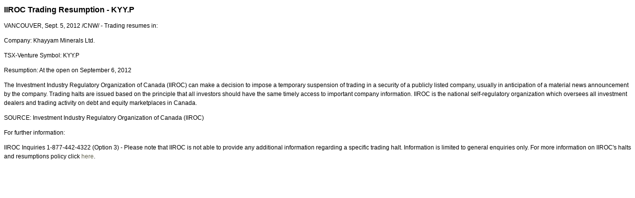

--- FILE ---
content_type: text/html; charset=UTF-8
request_url: https://iiroc.mediaroom.com/index.php?s=2429&item=136877
body_size: 3294
content:
<!DOCTYPE HTML PUBLIC "-//W3C//DTD HTML 4.01 Transitional//EN"
"http://www.w3.org/TR/html4/loose.dtd">

<html>
<head>
<!-- begin spin_special_output(head_start) -->
<script type="text/javascript" src="js/jquery.js" wd_script_id="jquery.js" nonce="NDRlNTQzODVmZTI5MGRlOTg1YzQwYWQwZmI1NjA2YzQ1NzUzMjUyZQ=="></script>
<script type="text/javascript" src="js/jquery-webdriver.js" wd_script_id="jquery-webdriver.js" nonce="NDRlNTQzODVmZTI5MGRlOTg1YzQwYWQwZmI1NjA2YzQ1NzUzMjUyZQ=="></script>
<script type="text/javascript" src="js/webdriver.js" wd_script_id="webdriver.js" nonce="NDRlNTQzODVmZTI5MGRlOTg1YzQwYWQwZmI1NjA2YzQ1NzUzMjUyZQ=="></script>
<script type="text/javascript" src="js/wd_resize.js" wd_script_id="wd_resize.js" nonce="NDRlNTQzODVmZTI5MGRlOTg1YzQwYWQwZmI1NjA2YzQ1NzUzMjUyZQ=="></script>
<script type="text/javascript" nonce="NDRlNTQzODVmZTI5MGRlOTg1YzQwYWQwZmI1NjA2YzQ1NzUzMjUyZQ==">webDriver.push_jQuery();</script>
<script type="text/javascript" wd_script_id="view_printable_script" nonce="NDRlNTQzODVmZTI5MGRlOTg1YzQwYWQwZmI1NjA2YzQ1NzUzMjUyZQ==">
	function view_printable() {
		var loc = window.location;
		var sep = (loc.search == "") ? "?" : "&";
		var url = loc.protocol+"//"+loc.host+loc.pathname+loc.search+sep+"printable"+loc.hash;
		window.open(url, "_blank", "");
	}
</script>
<script type="text/javascript" wd_script_id="format_news_script" nonce="NDRlNTQzODVmZTI5MGRlOTg1YzQwYWQwZmI1NjA2YzQ1NzUzMjUyZQ==">
(function($) {
	webDriver.formatNews = function() {
		var $news = $(this);
		var print_url = $news.attr("wd_print_url");
		$news.find("table").each(function() {
			var $table = $(this);
			var $parent = $table.parent();
			if ($parent.innerWidth() < $table.outerWidth()) {
				if ($parent.hasClass("wd_news_table")) {
					$parent.find(".fullscreen-button").show();
				} else {
					var $btn = $("<button>View News Release Full Screen</button>")
						.addClass("fullscreen-button")
						.on("click", function() {
							if (print_url)
								window.open(print_url, "_blank", "");
							else
								view_printable();
						})
					;

					var $div = $("<div></div>)")
						.addClass("wd_news_table")
						.css("overflow-x", "auto")
						.append($btn)
					;

					$table.replaceWith($div);
					$div.append($table);
				}
			} else {
				if ($parent.hasClass("wd_news_table"))
					$parent.find(".fullscreen-button").hide();
			}
		});
	}
})(webDriver.jQuery);
</script>
<style type="text/css" wd_script_id="template detail:newsfeed_releases:system style" nonce="NDRlNTQzODVmZTI5MGRlOTg1YzQwYWQwZmI1NjA2YzQ1NzUzMjUyZQ==">
.wd_title {
	font-size: 1.3em;
	font-weight: bold;
}
.wd_subtitle {
	font-weight: bold;
}
table.wd_extimagetable {
	border-style: none; 
	border-spacing:0px;
	clear: right; 
	float: right; 
}
td.wd_extimagecell {
	text-align: right; 
	margin: 0px 0px 5px 5px;
	padding:0px;
}
td.wd_extimagecell img {
	padding-left:10px;
	padding-bottom:10px;
	border-style: none; 
}
blockquote.wd_pullquote {
	font-style: italic;
	width:200px;
	margin:0 0 20px 20px;
	line-height: 1.8em;
	float: right;
	clear: right;
}
blockquote.wd_pullquote:before {
	content: "“ ";
	font-size: xx-large;
}
blockquote.wd_pullquote:after {
	content: " ”";
	font-size: xx-large;
	float: right;
}
.fullscreen-button {
	border: 1px solid #d1d1d1;
	background: #e3e3e3 url(images/webdriver/view_full_screen_button_background.png) no-repeat;
	padding: 3px 3px 3px 30px;
	margin: 5px 0px 5px 0px;
	color: #727272;
	width: 220px;
	-moz-border-radius: 3px;
	border-radius: 3px;
	cursor: pointer;
}
.wd_contact {
	margin: 1em 0;
}
.wd_release_data {
	margin: 1em 0;
}
.wd_caption {
	text-align: center;
	font-size: 0.72em;
	font-style: italic;
	margin: 1em 0 0 0;
}
</style>
<script type="text/javascript" nonce="NDRlNTQzODVmZTI5MGRlOTg1YzQwYWQwZmI1NjA2YzQ1NzUzMjUyZQ==">webDriver.pop_jQuery();</script>

<!-- end spin_special_output(head_start) -->

    <title>IIROC Trading Resumption - KYY.P - Sep 5, 2012</title>
	
 <meta name="keywords" content="" />
 <meta name="description" content="" />
 <meta name="twitter:card" content="summary" />
 <meta name="twitter:title" content="IIROC Trading Resumption - KYY.P" />
 <meta name="twitter:description" content="Trading resumes in: Company: Khayyam Minerals Ltd. TSX-Venture Symbol: KYY.P Resumption: At the open on September 6, 2012 The Investment Industry Regulatory Organization of Canada (IIROC) can make..." />
 <meta property="og:site_name" content="IIROC" />
 <meta property="og:url" content="https://iiroc.mediaroom.com/index.php?s=2429&amp;item=136877" />
 <meta property="og:title" content="IIROC Trading Resumption - KYY.P" />
 <meta property="og:description" content="Trading resumes in: Company: Khayyam Minerals Ltd. TSX-Venture Symbol: KYY.P Resumption: At the open on September 6, 2012 The Investment Industry Regulatory Organization of Canada (IIROC) can make..." />
	
    <link rel="stylesheet" type="text/css" href="css/template1.css">
    <link rel="stylesheet" type="text/css" href="css/wdcontent.css">
    <link rel="alternate" href="https://iiroc.mediaroom.com/index.php?s=2429&pagetemplate=rss" type="application/rss+xml" title="IIROC">		  
    
<!-- begin spin_special_output(head_end) -->
<link rel="canonical" href="https://iiroc.mediaroom.com/index.php?s=2429&item=136877" />
<!-- end spin_special_output(head_end) -->
</head>

<body>
    <table summary="for the main body" class="main" border="0" cellpadding="0" cellspacing="0" align="center">
        <tr>
            <td style="vertical-align: top">
            	<div class="template1-content">
<div id="wd_printable_content" class="fr-view"><div class="breadcrumb">
<a href="https://iiroc.mediaroom.com/index.php?s=2429" target="_self"></a></div>

<div class="wd_newsfeed_releases-detail">
<div class="wd_title wd_language_left">IIROC Trading Resumption - KYY.P</div>





			
		

			
		

<style type="text/css">

					p.prnews_p{
						margin: 0;
					}
				</style>

<div class="wd_body wd_news_body fr-view" wd_resize="formatNews" wd_print_url="https://iiroc.mediaroom.com/index.php?s=2429&item=136877&printable=1"><style>

#ReleaseContent TABLE
{
    BORDER-COLLAPSE: collapse
}
TR.cnwUnderlinedCell TD
{
    BORDER-BOTTOM: #000000 1px solid
}
TR.cnwDoubleUnderlinedCell TD
{
    BORDER-BOTTOM: #000000 3px double
}
TR.cnwBoldUnderlinedCell TD
{
    BORDER-BOTTOM: #000000 3px solid
}
TD.cnwUnderlinedCell
{
    BORDER-BOTTOM: #000000 1px solid
}
TD.cnwDoubleUnderlinedCell
{
    BORDER-BOTTOM: #000000 3px double
}
TD.cnwBoldUnderlinedCell
{
    BORDER-BOTTOM: #000000 3px solid
}
#ReleaseContent TABLE.cnwBorderedTable TD
{
    BORDER-RIGHT: black 1px solid;
    PADDING-RIGHT: 2px;
    BORDER-TOP: black 1px solid;
    PADDING-LEFT: 2px;
    PADDING-BOTTOM: 2px;
    BORDER-LEFT: black 1px solid;
    PADDING-TOP: 2px;
    BORDER-BOTTOM: black 1px solid;
    BORDER-COLLAPSE: collapse
}
#ReleaseContent TABLE TD
{
    PADDING-RIGHT: 2px;
    PADDING-LEFT: 2px;
    PADDING-BOTTOM: 2px;
    PADDING-TOP: 2px
}

</style>
<p>
VANCOUVER, Sept. 5, 2012 /CNW/ - Trading resumes in:
</p>
<p>
Company: Khayyam Minerals Ltd.
</p>
<p>
TSX-Venture Symbol: KYY.P
</p>
<p>
Resumption: At the open on September 6, 2012
</p>
<p>
The Investment Industry Regulatory Organization of Canada (IIROC) can
 make a decision to impose a temporary suspension of trading in a
 security of a publicly listed company, usually in anticipation of a
 material news announcement by the company. Trading halts are issued
 based on the principle that all investors should have the same timely
 access to important company information. IIROC is the national
 self-regulatory organization which oversees all investment dealers and
 trading activity on debt and equity marketplaces in Canada.
</p>
<p>SOURCE: Investment Industry Regulatory Organization of Canada (IIROC)</p></div>

<div class="wd_contact">For further information: <p> IIROC Inquiries 1-877-442-4322 (Option 3) - Please note that IIROC is  not able to provide any additional information regarding a specific  trading halt. Information is limited to general enquiries only. For  more information on IIROC's halts and resumptions policy click <a href="http://www.iiroc.ca/industry/marketmonitoringanalysis/Pages/Trading-Halts-Timely-Disclosure.aspx">here</a>.   </p> </div>


 
				
			

<!-- ITEMDATE: 2012-09-05 18:07:00 EDT -->

</div>
</div><br clear="all">				</div>
			</td>
        </tr>
	</table>
	
	<!-- spin_tooltip_close() no longer needed -->
	
		<script type="text/javascript">
		$(document).ready(function() {
			$('.spintable a').click(function() {
				$(this).attr('target', '_blank');
			});
		});
		$(document).ready(function() {
			$('.archive_nav a').click(function() {
				$(this).attr('target', '_self');
			});
		});
	</script>

<!-- begin spin_special_output(body_end) -->
<script wd_script_id="piwik_tracking_code"></script>
<!-- Piwik Tracking Code -->
<script type="text/javascript">
  var _paq = _paq || [];

  _paq.push(["setCustomVariable", 4, "News Release Feed ID", "201209051807CANADANWCANADAPR_C4124", "page"]);

  _paq.push(["setCustomVariable", 1, "Content Type", "News Releases Feed", "page"]);

  _paq.push(["setCustomVariable", 3, "Navigation Page", "", "page"]);

  _paq.push(["trackPageView"]);
  _paq.push(["enableLinkTracking"]);
  (function() {
    var u="//stats.drivetheweb.com/";
    _paq.push(["setTrackerUrl", u+"piwik.php"]);
    _paq.push(["setSiteId", 1467]);
    var d=document, g=d.createElement("script"), s=d.getElementsByTagName("script")[0];
    g.type="text/javascript"; g.async=true; g.defer=true; g.src=u+"piwik.js"; s.parentNode.insertBefore(g,s);
  })();
</script>
<noscript>
	<img src="https://stats.drivetheweb.com/piwik.php?idsite=1467&rec=1" style="border:0" alt="" />
</noscript>
<!-- End Piwik Tracking Code -->
		
<!-- end spin_special_output(body_end) -->
<script>(function(){function c(){var b=a.contentDocument||a.contentWindow.document;if(b){var d=b.createElement('script');d.innerHTML="window.__CF$cv$params={r:'9bfca67849ed7f3b',t:'MTc2ODcyNDE4Ny4wMDAwMDA='};var a=document.createElement('script');a.nonce='';a.src='/cdn-cgi/challenge-platform/scripts/jsd/main.js';document.getElementsByTagName('head')[0].appendChild(a);";b.getElementsByTagName('head')[0].appendChild(d)}}if(document.body){var a=document.createElement('iframe');a.height=1;a.width=1;a.style.position='absolute';a.style.top=0;a.style.left=0;a.style.border='none';a.style.visibility='hidden';document.body.appendChild(a);if('loading'!==document.readyState)c();else if(window.addEventListener)document.addEventListener('DOMContentLoaded',c);else{var e=document.onreadystatechange||function(){};document.onreadystatechange=function(b){e(b);'loading'!==document.readyState&&(document.onreadystatechange=e,c())}}}})();</script></body>
</html>
